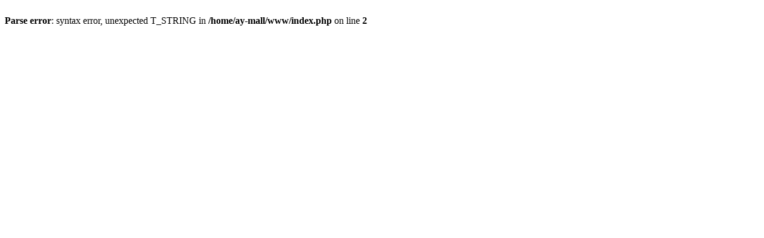

--- FILE ---
content_type: text/html
request_url: http://nishikawa.biz/anszoxgbtv/kb-420170.html
body_size: 134
content:
<br />
<b>Parse error</b>:  syntax error, unexpected T_STRING in <b>/home/ay-mall/www/index.php</b> on line <b>2</b><br />
